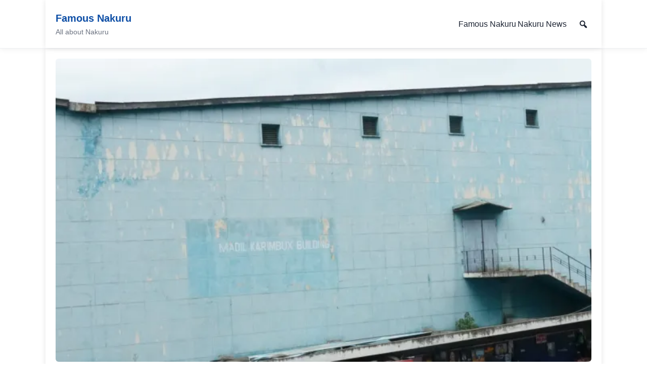

--- FILE ---
content_type: text/html; charset=utf-8
request_url: https://www.google.com/recaptcha/api2/aframe
body_size: 266
content:
<!DOCTYPE HTML><html><head><meta http-equiv="content-type" content="text/html; charset=UTF-8"></head><body><script nonce="zg0lJiKgrMvAVVDO8A21sQ">/** Anti-fraud and anti-abuse applications only. See google.com/recaptcha */ try{var clients={'sodar':'https://pagead2.googlesyndication.com/pagead/sodar?'};window.addEventListener("message",function(a){try{if(a.source===window.parent){var b=JSON.parse(a.data);var c=clients[b['id']];if(c){var d=document.createElement('img');d.src=c+b['params']+'&rc='+(localStorage.getItem("rc::a")?sessionStorage.getItem("rc::b"):"");window.document.body.appendChild(d);sessionStorage.setItem("rc::e",parseInt(sessionStorage.getItem("rc::e")||0)+1);localStorage.setItem("rc::h",'1768526072928');}}}catch(b){}});window.parent.postMessage("_grecaptcha_ready", "*");}catch(b){}</script></body></html>

--- FILE ---
content_type: text/css
request_url: https://famousnakuru.co.ke/wp-content/plugins/professionals-directory/assets/style.css?ver=6.9
body_size: -86
content:

.professionals-grid {
    display: grid;
    grid-template-columns: repeat(auto-fit, minmax(250px, 1fr));
    gap: 20px;
}
.professional-card {
    border: 1px solid #ddd;
    padding: 15px;
    border-radius: 8px;
    background: #f9f9f9;
}
.professional-card img {
    max-width: 100%;
    height: auto;
    border-radius: 5px;
}
